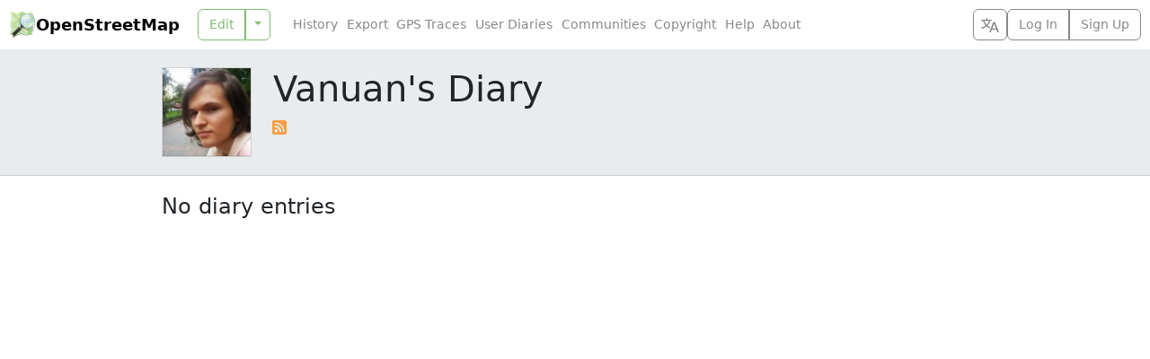

--- FILE ---
content_type: text/html; charset=utf-8
request_url: https://www.openstreetmap.org/user/Vanuan/diary
body_size: 3573
content:
<!DOCTYPE html>
<html lang="en" dir="ltr">
  <head data-locale="en" data-preferred-editor="id" data-preferred-languages="[]">
  <meta http-equiv="X-UA-Compatible" content="IE=edge" />
<meta name="viewport" content="width=device-width, initial-scale=1">
<link rel="apple-touch-icon" type="image/png" href="/assets/apple-touch-icon-57x57-0af2b52ac2b1a8cb0aba42f17aa901bfdedb9174bd978f838e3b3e1dd8602f52.png" sizes="57x57" />
<link rel="apple-touch-icon" type="image/png" href="/assets/apple-touch-icon-60x60-cff74c9066d8e7fd08b29407712edbae5613cc9a4c03ee0398a89502a6a41d1f.png" sizes="60x60" />
<link rel="apple-touch-icon" type="image/png" href="/assets/apple-touch-icon-72x72-63c6fdf3ddf65feebac1c0441bf6a378d1e4bde7107f598ae86733c402895eae.png" sizes="72x72" />
<link rel="apple-touch-icon" type="image/png" href="/assets/apple-touch-icon-76x76-1740d6e7a59521693c496dd8fbe1caf3d5ad302017cb0f5073b6914b4f5b7544.png" sizes="76x76" />
<link rel="apple-touch-icon" type="image/png" href="/assets/apple-touch-icon-114x114-20ba9df1a8f9b341040d661b7942b7b10288b9b4c4ce0663e10018958dc7f4a8.png" sizes="114x114" />
<link rel="apple-touch-icon" type="image/png" href="/assets/apple-touch-icon-120x120-c304991e604d1be82639709b96fb87f7b6b6688cc0d04d5f6141604259299648.png" sizes="120x120" />
<link rel="apple-touch-icon" type="image/png" href="/assets/apple-touch-icon-144x144-fbf20bdf9d2f7c1fe8eb85d7869a9bda285be88c93a39438150f5eb5955758ce.png" sizes="144x144" />
<link rel="apple-touch-icon" type="image/png" href="/assets/apple-touch-icon-152x152-af45dc979e972cab863517b2cb33a3dcf3e04e02a2eb2734c6f93edc21fa395d.png" sizes="152x152" />
<link rel="apple-touch-icon" type="image/png" href="/assets/apple-touch-icon-180x180-ea6361d7ae5b3f08c6290652ad703fa239364cc09c84873044f3299845f24652.png" sizes="180x180" />
<link rel="icon" type="image/png" href="/assets/favicon-32x32-99b88fcadeef736889823c8a886b89d8cada9d4423a49a27de29bacc0a6bebd1.png" sizes="32x32" />
<link rel="icon" type="image/png" href="/assets/favicon-194x194-79d3fb0152c735866e64b1d7535d504483cd13c2fad0131a6142bd9629d30de2.png" sizes="194x194" />
<link rel="icon" type="image/png" href="/assets/favicon-96x96-6ffbc38962fddb870f9577b76430a0ee4db5fb4eca485f850cd45436d7f3eb87.png" sizes="96x96" />
<link rel="icon" type="image/png" href="/assets/android-chrome-192x192-f970b9be3965dfda6ea9481b305c39b2ec794e296f802235e30d4671f0f896e1.png" sizes="192x192" />
<link rel="icon" type="image/png" href="/assets/favicon-16x16-474476c1b2381628a81361a9e2bf04b936d21f77c59e84b48c6c69ea376fb6cf.png" sizes="16x16" />
<link rel="mask-icon" href="/assets/tab-icon-3e700a12d38a1bba06d674ed663824232025cd6b0ca5c439c846740a7468b302.svg" color="#7ebc6f">
<link rel="manifest" href="/assets/manifest-e89323590a852a776c60b03fe9cd7bae2ad4dc3fe624dff32bc77899e4c12ba3.json">
<meta name="msapplication-config" content="/assets/browserconfig-c59184dc0264731151cbf50ae58f7fa8ae5153138013f125203e1193800f862f.xml">
<meta name="msapplication-TileColor" content="#00a300">
<meta name="msapplication-TileImage" content="/assets/mstile-144x144-02723f6f7cb2c18e6f8041c93f80982decb52b24a7e447477bc2ce3136d75806.png">
<meta name="theme-color" content="#ffffff">
<meta name="turbo-refresh-method" content="morph">
<meta name="turbo-refresh-scroll" content="preserve">
<link href="https://www.openstreetmap.org/user/Vanuan/diary/" rel="canonical" />
<link rel="search" type="application/opensearchdescription+xml" title="OpenStreetMap Search" href="/assets/osm-42b7b3fbcee2193e455a773db6cd3d34a2f48ca94547fed54901dd9d8307b02b.xml">
<meta name="description" content="OpenStreetMap is a map of the world, created by people like you and free to use under an open license.">
<meta property="og:site_name" content="OpenStreetMap">
<meta property="og:title" content="Vanuan&#39;s Diary">
<meta property="og:type" content="website">
<meta property="og:url" content="https://www.openstreetmap.org/user/Vanuan/diary">
<meta property="og:description" content="OpenStreetMap is a map of the world, created by people like you and free to use under an open license.">
<meta property="og:image" content="https://www.openstreetmap.org/assets/osm_logo_256-ed028f90468224a272961c380ecee0cfb73b8048b34f4b4b204b7f0d1097875d.png">
<meta property="og:image:alt" content="OpenStreetMap logo">

  <script src="/assets/turbo-a1d8a8d700e7b62aaaa3ef494d8093863f59d83ab9936c2c0217f3aaf8630538.js" type="module"></script>
  <script src="/assets/application-88b431e30341b2e44564fd517ea39a2976c3fe44dbb42bbf07560212ff8be97b.js"></script>
  <script src="/assets/i18n/en-39a0c335abb400339bfc259657d0e2b2a21963bdbdcb2682b5f3ef766dc9361f.js"></script>
    <link rel="stylesheet" href="/assets/screen-auto-ltr-0bd98b72e9395edf22faea5155524fdd4baede90265c2ae46f0e270b22e5fe17.css" media="screen" />
  <link rel="stylesheet" href="/assets/print-ltr-f49bbd3b2598559a755cf5e4eca692e8aa7254d24c5a8864c89ea578ddf0ddac.css" media="print" />
  <link rel="stylesheet" href="/assets/leaflet-all-d3e8505f47e0f0615d3daf2619f2267c086cbe9e17e276f393ee686dca54e0d3.css" media="screen, print" />
  <link rel="stylesheet" href="/assets/maplibre-gl-all-990d382c356e3d29c46c23b80082011f772dd9ee274ba907f2ba805fd21ade0f.css" media="screen, print" />
  <meta name="robots" content="noindex">
    <link rel="alternate" type="application/rss+xml" title="RSS" href="https://www.openstreetmap.org/user/Vanuan/diary/rss" />

  <meta name="csrf-param" content="authenticity_token" />
<meta name="csrf-token" content="BBfOFmK8qa345pxIpzLeaAIe91gs99Qexvbci3eVVqgnTl_Rg5mEewAunksiqlymisqtExq1ihPhgieVFRZIMw" />
  <meta name="csp-nonce" content="bFt/qhbSQRmLWXsyTb8d/18WvHxNPVVV" />
  <title>Vanuan&#39;s Diary | OpenStreetMap</title>
</head>
  <body class="diary_entries diary_entries-index">
    <header class="d-flex bg-body flex-column flex-md-row text-nowrap closed z-3">
  <h1 class="d-flex m-0 align-items-center fw-semibold">
    <a href="/" class="icon-link gap-1 me-auto text-body-emphasis text-decoration-none geolink">
      <img alt="OpenStreetMap logo" src="/assets/osm_logo-4b074077c29e100f40ee64f5177886e36b570d4cc3ab10c7b263003d09642e3f.svg" width="30" height="30" />
      OpenStreetMap
    </a>
    <button type="button" class="btn btn-outline-secondary align-self-stretch py-1 px-2 border-secondary border-opacity-10 d-md-none" title="Select Language" data-bs-toggle="modal" data-bs-target="#select_language_dialog"><svg xmlns="http://www.w3.org/2000/svg" width="20" height="20" fill="currentColor">
  <path d="M20 18h-1.44a.61.61 0 0 1-.4-.12.81.81 0 0 1-.23-.31L17 15h-5l-1 2.54a.77.77 0 0 1-.22.3.59.59 0 0 1-.4.14H9l4.55-11.47h1.89zm-3.53-4.31L14.89 9.5a11.62 11.62 0 0 1-.39-1.24q-.09.37-.19.69l-.19.56-1.58 4.19zm-6.3-1.58a13.43 13.43 0 0 1-2.91-1.41 11.46 11.46 0 0 0 2.81-5.37H12V4H7.31a4 4 0 0 0-.2-.56C6.87 2.79 6.6 2 6.6 2l-1.47.5s.4.89.6 1.5H0v1.33h2.15A11.23 11.23 0 0 0 5 10.7a17.19 17.19 0 0 1-5 2.1q.56.82.87 1.38a23.28 23.28 0 0 0 5.22-2.51 15.64 15.64 0 0 0 3.56 1.77zM3.63 5.33h4.91a8.11 8.11 0 0 1-2.45 4.45 9.11 9.11 0 0 1-2.46-4.45z"></path>
</svg></button>

    <a href="#" id="menu-icon" class="d-md-none">
      <svg xmlns="http://www.w3.org/2000/svg" width="30px" height="30px" viewBox="0 0 15.875 15.875" stroke="#fff" stroke-width=".794"><rect width="10.933" height="2.295" x="2.45" y="3.029" rx="1" paint-order="stroke fill markers"></rect><rect width="10.933" height="2.295" x="2.45" y="6.79" rx="1" paint-order="stroke fill markers"></rect><rect width="10.933" height="2.295" x="2.471" y="10.531" rx="1" paint-order="stroke fill markers"></rect></svg>
    </a>
  </h1>
  <nav class='primary'>
    
    <div id="edit_tab" class="btn-group w-100">
      <a class="btn btn-outline-primary geolink editlink" id="editanchor" data-editor="id" href="/edit">Edit</a>
      <button class='btn btn-outline-primary dropdown-toggle dropdown-toggle-split flex-grow-0' type='button' data-bs-toggle='dropdown'></button>
      <ul class='dropdown-menu'>
          <li>
            <a data-editor="id" class="geolink editlink dropdown-item" href="/edit?editor=id">Edit with iD (in-browser editor)</a>
          </li>
          <li>
            <a data-editor="remote" class="geolink editlink dropdown-item" href="/edit?editor=remote">Edit with Remote Control (JOSM, Potlatch, Merkaartor)</a>
          </li>
      </ul>
    </div>
  </nav>
  <nav class='secondary d-flex flex-column flex-md-row gap-2 flex-grow-1 align-items-center'>
    <ul id='secondary-nav-menu' class='nav flex-grow-1 justify-content-center justify-content-md-start' data-turbo-permanent>
      <li class="nav-item">
        <a class="nav-link text-secondary" href="/history">History</a>
      </li>
      <li class="nav-item">
        <a class="nav-link text-secondary" href="/export">Export</a>
      </li>
      <li class="nav-item">
        <a class="nav-link text-secondary" href="/traces">GPS Traces</a>
      </li>
      <li class="nav-item">
        <a class="nav-link text-secondary" href="/diary">User Diaries</a>
      </li>
      <li class="nav-item">
        <a class="nav-link text-secondary" href="/communities">Communities</a>
      </li>
      <li class="nav-item">
        <a class="nav-link text-secondary" href="/copyright">Copyright</a>
      </li>
      <li class="nav-item">
        <a class="nav-link text-secondary" href="/help">Help</a>
      </li>
      <li class="nav-item">
        <a class="nav-link text-secondary" href="/about">About</a>
      </li>
      <li id="compact-secondary-nav" class="dropdown nav-item ms-auto">
        <button class="dropdown-toggle nav-link btn btn-outline-secondary border-0 bg-body text-secondary" type="button" data-bs-toggle="dropdown">More</button>
        <ul class="dropdown-menu">
        </ul>
      </li>
    </ul>

    <button type="button" class="btn btn-outline-secondary align-self-stretch py-1 px-2 d-none d-md-block" title="Select Language" data-bs-toggle="modal" data-bs-target="#select_language_dialog"><svg xmlns="http://www.w3.org/2000/svg" width="20" height="20" fill="currentColor">
  <path d="M20 18h-1.44a.61.61 0 0 1-.4-.12.81.81 0 0 1-.23-.31L17 15h-5l-1 2.54a.77.77 0 0 1-.22.3.59.59 0 0 1-.4.14H9l4.55-11.47h1.89zm-3.53-4.31L14.89 9.5a11.62 11.62 0 0 1-.39-1.24q-.09.37-.19.69l-.19.56-1.58 4.19zm-6.3-1.58a13.43 13.43 0 0 1-2.91-1.41 11.46 11.46 0 0 0 2.81-5.37H12V4H7.31a4 4 0 0 0-.2-.56C6.87 2.79 6.6 2 6.6 2l-1.47.5s.4.89.6 1.5H0v1.33h2.15A11.23 11.23 0 0 0 5 10.7a17.19 17.19 0 0 1-5 2.1q.56.82.87 1.38a23.28 23.28 0 0 0 5.22-2.51 15.64 15.64 0 0 0 3.56 1.77zM3.63 5.33h4.91a8.11 8.11 0 0 1-2.45 4.45 9.11 9.11 0 0 1-2.46-4.45z"></path>
</svg></button>

      <div class="d-inline-flex btn-group login-menu" role="">
        <a class="geolink btn btn-outline-secondary" href="/login?referer=%2Fuser%2FVanuan%2Fdiary">Log In</a>
        <a class="btn btn-outline-secondary" href="/user/new">Sign Up</a>
      </div>
  </nav>
</header>

<div class="modal fade" id="select_language_dialog" tabindex="-1" aria-labelledby="select_language_dialog_label" aria-hidden="true">
  <div class="modal-dialog modal-lg modal-dialog-scrollable">
    <div class="modal-content">
      <div class="modal-header">
        <h1 class="modal-title fs-5" id="select_language_dialog_label">Select Language</h1>
        <button type="button" class="btn-close" data-bs-dismiss="modal" aria-label="Close"></button>
      </div>
      <div class="modal-body px-1">
        <turbo-frame id="select_language_list" src="/panes/languages?source=%2Fuser%2FVanuan%2Fdiary" loading="lazy">
          <div class="text-center py-3">
            <div class="spinner-border text-secondary" role="status">
              <span class="visually-hidden">Loading...</span>
            </div>
          </div>
        </turbo-frame>
      </div>
    </div>
  </div>
</div>

<div class="modal fade" id="osm_alert_modal" tabindex="-1" aria-labelledby="osm_alert_title" aria-hidden="true">
  <div class="modal-dialog modal-dialog-centered">
    <div class="modal-content">
      <div class="modal-header">
        <h1 class="modal-title fs-5" id="osm_alert_title"></h1>
        <button type="button" class="btn-close" data-bs-dismiss="modal" aria-label="Close"></button>
      </div>
      <div class="modal-body" id="osm_alert_message">
      </div>
      <div class="modal-footer">
        <button type="button" class="btn btn-primary" data-bs-dismiss="modal">Close</button>
      </div>
    </div>
  </div>
</div>

    <div id="content" class="">
    
      <div class="content-heading bg-body-secondary border-bottom border-secondary-subtle">
        <div class="content-inner position-relative m-auto ">
            <div class="row">
        <div class="col-auto">
          <img class="user_image border border-secondary-subtle bg-body" alt="" width="100" height="100" src="https://www.gravatar.com/avatar/8c4b4a99d5794c95f52c58a2bf8e1710.jpg?s=100&amp;d=https%3A%2F%2Fwww.openstreetmap.org%2Fassets%2Favatar_large-54d681ddaf47c4181b05dbfae378dc0201b393bbad3ff0e68143c3d5f3880ace.png" />
        </div>

    <div class="col">
      <h1>Vanuan&#39;s Diary</h1>
      <nav class="secondary-actions">
  <ul>
      <li><a href="/user/Vanuan/diary/rss"><i class="bi bi-rss-fill fs-6" aria-hidden="true"></i></a></li>



  </ul>
</nav>

    </div>
  </div>

        </div>
      </div>
    <div class="content-body">
      <div class="content-inner position-relative m-auto">
        
  <h4>No diary entries</h4>


      </div>
    </div>
</div>

    <noscript><p><img src="https://matomo.openstreetmap.org/matomo.php?idsite=1" class="matomo" alt="" /></p></noscript>
</body></html>

--- FILE ---
content_type: text/javascript
request_url: https://www.openstreetmap.org/assets/i18n/en-39a0c335abb400339bfc259657d0e2b2a21963bdbdcb2682b5f3ef766dc9361f.js
body_size: 9954
content:
OSM.i18n.store({
  "en": {
    "browse": {
      "start_rjs": {
        "feature_error": "Features could not be loaded: %{message}",
        "feature_warning": "Loading %{num_features} features, which may make your browser slow or unresponsive. Are you sure you want to display this data?",
        "load_data": "Load Data",
        "loading": "Loading..."
      }
    },
    "date": {
      "abbr_day_names": [
        "Sun",
        "Mon",
        "Tue",
        "Wed",
        "Thu",
        "Fri",
        "Sat"
      ],
      "abbr_month_names": [
        null,
        "Jan",
        "Feb",
        "Mar",
        "Apr",
        "May",
        "Jun",
        "Jul",
        "Aug",
        "Sep",
        "Oct",
        "Nov",
        "Dec"
      ],
      "day_names": [
        "Sunday",
        "Monday",
        "Tuesday",
        "Wednesday",
        "Thursday",
        "Friday",
        "Saturday"
      ],
      "formats": {
        "default": "%Y-%m-%d",
        "heatmap": "%B %-d",
        "long": "%B %d, %Y",
        "short": "%b %d"
      },
      "month_names": [
        null,
        "January",
        "February",
        "March",
        "April",
        "May",
        "June",
        "July",
        "August",
        "September",
        "October",
        "November",
        "December"
      ],
      "order": [
        "year",
        "month",
        "day"
      ]
    },
    "diary_entries": {
      "edit": {
        "marker_text": "Diary entry location"
      }
    },
    "geocoder": {
      "search_osm_nominatim": {
        "admin_levels": {
          "level10": "Administrative Boundary (Level 10)",
          "level11": "Administrative Boundary (Level 11)",
          "level2": "International Boundary",
          "level3": "Administrative Boundary (Level 3)",
          "level4": "Administrative Boundary (Level 4)",
          "level5": "Administrative Boundary (Level 5)",
          "level6": "Administrative Boundary (Level 6)",
          "level7": "Administrative Boundary (Level 7)",
          "level8": "Administrative Boundary (Level 8)",
          "level9": "Administrative Boundary (Level 9)"
        },
        "border_types": {
          "arrondissement": "Arrondissement Boundary",
          "borough": "Borough Boundary",
          "cercle": "Cercle Boundary",
          "city": "City Boundary",
          "comarca": "Comarca Boundary",
          "county": "County Boundary",
          "departement": "Departmental Boundary",
          "department": "Departmental Boundary",
          "district": "District Boundary",
          "distrito": "District Boundary",
          "freguesia": "Freguesia Boundary",
          "local_authority": "Local Authority Boundary",
          "municipality": "Municipal Boundary",
          "municipi": "Municipal Boundary",
          "município": "Municipal Boundary",
          "nation": "International Boundary",
          "national": "International Boundary",
          "neighbourhood": "Neighborhood Boundary",
          "parish": "Parish Boundary",
          "province": "Provincial Boundary",
          "region": "Regional Boundary",
          "região": "Regional Boundary",
          "state": "State Boundary",
          "town": "Town Boundary",
          "township": "Township Boundary",
          "village": "Village Boundary"
        },
        "prefix": {
          "aerialway": {
            "cable_car": "Cable Car",
            "chair_lift": "Chair Lift",
            "drag_lift": "Drag Lift",
            "gondola": "Gondola Lift",
            "magic_carpet": "Magic Carpet Lift",
            "platter": "Platter Lift",
            "pylon": "Pylon",
            "station": "Aerialway Station",
            "t-bar": "T-Bar Lift",
            "yes": "Aerialway"
          },
          "aeroway": {
            "aerodrome": "Aerodrome",
            "airstrip": "Airstrip",
            "apron": "Airport Apron",
            "gate": "Airport Gate",
            "hangar": "Hangar",
            "helipad": "Helipad",
            "holding_position": "Holding Position",
            "navigationaid": "Aviation Navigation Aid",
            "parking_position": "Parking Position",
            "runway": "Runway",
            "taxilane": "Taxilane",
            "taxiway": "Taxiway",
            "terminal": "Airport Terminal",
            "windsock": "Windsock"
          },
          "amenity": {
            "animal_boarding": "Animal Boarding",
            "animal_shelter": "Animal Shelter",
            "arts_centre": "Arts Centre",
            "atm": "ATM",
            "bank": "Bank",
            "bar": "Bar",
            "bbq": "BBQ",
            "bench": "Bench",
            "bicycle_parking": "Cycle Parking",
            "bicycle_rental": "Cycle Rental",
            "bicycle_repair_station": "Bicycle Repair Station",
            "biergarten": "Beer Garden",
            "blood_bank": "Blood Bank",
            "boat_rental": "Boat Rental",
            "brothel": "Brothel",
            "bureau_de_change": "Bureau de Change",
            "bus_station": "Bus Station",
            "cafe": "Cafe",
            "car_rental": "Car Rental",
            "car_sharing": "Car Sharing",
            "car_wash": "Car Wash",
            "casino": "Casino",
            "charging_station": "Charging Station",
            "childcare": "Childcare",
            "cinema": "Cinema",
            "clinic": "Clinic",
            "clock": "Clock",
            "college": "College",
            "community_centre": "Community Centre",
            "conference_centre": "Conference Centre",
            "courthouse": "Courthouse",
            "crematorium": "Crematorium",
            "dentist": "Dentist",
            "doctors": "Doctors",
            "drinking_water": "Drinking Water",
            "driving_school": "Driving School",
            "embassy": "Embassy",
            "events_venue": "Events Venue",
            "fast_food": "Fast Food",
            "ferry_terminal": "Ferry Terminal",
            "fire_station": "Fire Station",
            "food_court": "Food Court",
            "fountain": "Fountain",
            "fuel": "Filling Station",
            "gambling": "Gambling",
            "grave_yard": "Grave Yard",
            "grit_bin": "Grit Bin",
            "hospital": "Hospital",
            "hunting_stand": "Hunting Stand",
            "ice_cream": "Ice Cream",
            "internet_cafe": "Internet Cafe",
            "kindergarten": "Kindergarten",
            "language_school": "Language School",
            "library": "Library",
            "loading_dock": "Loading Dock",
            "love_hotel": "Love Hotel",
            "marketplace": "Marketplace",
            "mobile_money_agent": "Mobile Money Agent",
            "monastery": "Monastery",
            "money_transfer": "Money Transfer",
            "motorcycle_parking": "Motorcycle Parking",
            "music_school": "Music School",
            "nightclub": "Night Club",
            "nursing_home": "Nursing Home",
            "parking": "Parking",
            "parking_entrance": "Parking Entrance",
            "parking_space": "Parking Space",
            "payment_terminal": "Payment Terminal",
            "pharmacy": "Pharmacy",
            "place_of_worship": "Place of Worship",
            "police": "Police",
            "post_box": "Post Box",
            "post_office": "Post Office",
            "prison": "Prison",
            "pub": "Pub",
            "public_bath": "Public Bath",
            "public_bookcase": "Public Bookcase",
            "public_building": "Public Building",
            "ranger_station": "Ranger Station",
            "recycling": "Recycling Point",
            "restaurant": "Restaurant",
            "sanitary_dump_station": "Sanitary Dump Station",
            "school": "School",
            "shelter": "Shelter",
            "shower": "Shower",
            "social_centre": "Social Centre",
            "social_facility": "Social Facility",
            "studio": "Studio",
            "swimming_pool": "Swimming Pool",
            "taxi": "Taxi",
            "telephone": "Public Telephone",
            "theatre": "Theatre",
            "toilets": "Toilets",
            "townhall": "Town Hall",
            "training": "Training Facility",
            "university": "University",
            "vehicle_inspection": "Vehicle Inspection",
            "vending_machine": "Vending Machine",
            "veterinary": "Veterinary Surgery",
            "village_hall": "Village Hall",
            "waste_basket": "Waste Basket",
            "waste_disposal": "Waste Disposal",
            "waste_dump_site": "Waste Dump Site",
            "water_point": "Water Point",
            "watering_place": "Watering Place",
            "weighbridge": "Weighbridge",
            "yes": "Amenity"
          },
          "boundary": {
            "aboriginal_lands": "Aboriginal Lands",
            "administrative": "Administrative Boundary",
            "census": "Census Boundary",
            "national_park": "National Park",
            "political": "Electoral Boundary",
            "protected_area": "Protected Area",
            "yes": "Boundary"
          },
          "bridge": {
            "aqueduct": "Aqueduct",
            "boardwalk": "Boardwalk",
            "suspension": "Suspension Bridge",
            "swing": "Swing Bridge",
            "viaduct": "Viaduct",
            "yes": "Bridge"
          },
          "building": {
            "apartment": "Apartment",
            "apartments": "Apartments",
            "barn": "Barn",
            "bungalow": "Bungalow",
            "cabin": "Cabin",
            "chapel": "Chapel",
            "church": "Church Building",
            "civic": "Civic Building",
            "college": "College Building",
            "commercial": "Commercial Building",
            "construction": "Building under Construction",
            "cowshed": "Cowshed",
            "detached": "Detached House",
            "dormitory": "Dormitory",
            "duplex": "Duplex House",
            "farm": "Farm House",
            "farm_auxiliary": "Auxiliary Farm House",
            "garage": "Garage",
            "garages": "Garages",
            "greenhouse": "Greenhouse",
            "hangar": "Hangar",
            "hospital": "Hospital Building",
            "hotel": "Hotel Building",
            "house": "House",
            "houseboat": "Houseboat",
            "hut": "Hut",
            "industrial": "Industrial Building",
            "kindergarten": "Kindergarten Building",
            "manufacture": "Manufacturing Building",
            "office": "Office Building",
            "public": "Public Building",
            "residential": "Residential Building",
            "retail": "Retail Building",
            "roof": "Roof",
            "ruins": "Ruined Building",
            "school": "School Building",
            "semidetached_house": "Semidetached House",
            "service": "Service Building",
            "shed": "Shed",
            "stable": "Stable",
            "static_caravan": "Caravan",
            "sty": "Sty",
            "temple": "Temple Building",
            "terrace": "Terrace Building",
            "train_station": "Train Station Building",
            "university": "University Building",
            "warehouse": "Warehouse",
            "yes": "Building"
          },
          "club": {
            "scout": "Scout Group Base",
            "sport": "Sports Club",
            "yes": "Club"
          },
          "craft": {
            "beekeeper": "Beekeeper",
            "blacksmith": "Blacksmith",
            "brewery": "Brewery",
            "carpenter": "Carpenter",
            "caterer": "Caterer",
            "confectionery": "Confectionary",
            "dressmaker": "Dressmaker",
            "electrician": "Electrician",
            "electronics_repair": "Electronics Repair",
            "gardener": "Gardener",
            "glaziery": "Glaziery",
            "handicraft": "Handicraft",
            "hvac": "HVAC Craft",
            "metal_construction": "Metal Constructioner",
            "painter": "Painter",
            "photographer": "Photographer",
            "plumber": "Plumber",
            "roofer": "Roofer",
            "sawmill": "Sawmill",
            "shoemaker": "Shoemaker",
            "stonemason": "Stonemason",
            "tailor": "Tailor",
            "window_construction": "Window Construction",
            "winery": "Winery",
            "yes": "Craft Shop"
          },
          "emergency": {
            "access_point": "Access Point",
            "ambulance_station": "Ambulance Station",
            "assembly_point": "Assembly Point",
            "defibrillator": "Defibrillator",
            "fire_extinguisher": "Fire Extinguisher",
            "fire_water_pond": "Fire Water Pond",
            "landing_site": "Emergency Landing Site",
            "life_ring": "Emergency Life Ring",
            "phone": "Emergency Phone",
            "siren": "Emergency Siren",
            "suction_point": "Emergency Suction Point",
            "water_tank": "Emergency Water Tank"
          },
          "highway": {
            "abandoned": "Abandoned Highway",
            "bridleway": "Bridleway",
            "bus_guideway": "Guided Bus Lane",
            "bus_stop": "Bus Stop",
            "busway": "Busway",
            "construction": "Highway under Construction",
            "corridor": "Corridor",
            "crossing": "Crossing",
            "cycleway": "Cycle Path",
            "elevator": "Elevator",
            "emergency_access_point": "Emergency Access Point",
            "emergency_bay": "Emergency Bay",
            "footway": "Footpath",
            "ford": "Ford",
            "give_way": "Give Way Sign",
            "living_street": "Living Street",
            "milestone": "Milestone",
            "motorway": "Motorway",
            "motorway_junction": "Motorway Junction",
            "motorway_link": "Motorway Road",
            "passing_place": "Passing Place",
            "path": "Path",
            "pedestrian": "Pedestrian Way",
            "platform": "Platform",
            "primary": "Primary Road",
            "primary_link": "Primary Road",
            "proposed": "Proposed Road",
            "raceway": "Raceway",
            "residential": "Residential Road",
            "rest_area": "Rest Area",
            "road": "Road",
            "secondary": "Secondary Road",
            "secondary_link": "Secondary Road",
            "service": "Service Road",
            "services": "Motorway Services",
            "speed_camera": "Speed Camera",
            "steps": "Steps",
            "stop": "Stop Sign",
            "street_lamp": "Street Lamp",
            "tertiary": "Tertiary Road",
            "tertiary_link": "Tertiary Road",
            "track": "Track",
            "traffic_mirror": "Traffic Mirror",
            "traffic_signals": "Traffic Signals",
            "trailhead": "Trailhead",
            "trunk": "Trunk Road",
            "trunk_link": "Trunk Road",
            "turning_circle": "Turning Circle",
            "turning_loop": "Turning Loop",
            "unclassified": "Unclassified Road",
            "yes": "Road"
          },
          "historic": {
            "aircraft": "Historic Aircraft",
            "archaeological_site": "Archaeological Site",
            "battlefield": "Battlefield",
            "bomb_crater": "Historic Bomb Crater",
            "boundary_stone": "Boundary Stone",
            "building": "Historic Building",
            "bunker": "Bunker",
            "cannon": "Historic Cannon",
            "castle": "Castle",
            "charcoal_pile": "Historic Charcoal Pile",
            "church": "Church",
            "city_gate": "City Gate",
            "citywalls": "City Walls",
            "fort": "Fort",
            "heritage": "Heritage Site",
            "hollow_way": "Hollow Way",
            "house": "House",
            "manor": "Manor",
            "memorial": "Memorial",
            "milestone": "Historic Milestone",
            "mine": "Mine",
            "mine_shaft": "Mine Shaft",
            "monument": "Monument",
            "railway": "Historic Railway",
            "roman_road": "Roman Road",
            "ruins": "Ruins",
            "rune_stone": "Rune Stone",
            "stone": "Stone",
            "tomb": "Tomb",
            "tower": "Tower",
            "wayside_chapel": "Wayside Chapel",
            "wayside_cross": "Wayside Cross",
            "wayside_shrine": "Wayside Shrine",
            "wreck": "Wreck",
            "yes": "Historic Site"
          },
          "information": {
            "board": "Information Board",
            "guidepost": "Guidepost",
            "map": "Map",
            "office": "Tourist Office",
            "sign": "Information Sign",
            "stele": "Information Stele",
            "terminal": "Information Terminal"
          },
          "junction": {
            "yes": "Junction"
          },
          "landuse": {
            "allotments": "Allotments",
            "aquaculture": "Aquaculture",
            "basin": "Basin",
            "brownfield": "Brownfield Land",
            "cemetery": "Cemetery",
            "commercial": "Commercial Area",
            "conservation": "Conservation Area",
            "construction": "Construction Area",
            "farmland": "Farmland",
            "farmyard": "Farmyard",
            "forest": "Forest",
            "garages": "Garages",
            "grass": "Grass",
            "greenfield": "Greenfield Land",
            "industrial": "Industrial Area",
            "landfill": "Landfill",
            "meadow": "Meadow",
            "military": "Military Area",
            "mine": "Mine",
            "orchard": "Orchard",
            "plant_nursery": "Plant Nursery",
            "quarry": "Quarry",
            "railway": "Railway",
            "recreation_ground": "Recreation Ground",
            "religious": "Religious Ground",
            "reservoir": "Reservoir",
            "reservoir_watershed": "Reservoir Watershed",
            "residential": "Residential Area",
            "retail": "Retail Area",
            "village_green": "Village Green",
            "vineyard": "Vineyard",
            "yes": "Landuse"
          },
          "leisure": {
            "adult_gaming_centre": "Adult Gaming Centre",
            "amusement_arcade": "Amusement Arcade",
            "bandstand": "Bandstand",
            "beach_resort": "Beach Resort",
            "bird_hide": "Bird Hide",
            "bleachers": "Bleachers",
            "bowling_alley": "Bowling Alley",
            "common": "Common Land",
            "dance": "Dance Hall",
            "dog_park": "Dog Park",
            "firepit": "Fire Pit",
            "fishing": "Fishing Area",
            "fitness_centre": "Fitness Centre",
            "fitness_station": "Fitness Station",
            "garden": "Garden",
            "golf_course": "Golf Course",
            "horse_riding": "Horse Riding Centre",
            "ice_rink": "Ice Rink",
            "marina": "Marina",
            "miniature_golf": "Miniature Golf",
            "nature_reserve": "Nature Reserve",
            "outdoor_seating": "Outdoor Seating",
            "park": "Park",
            "picnic_table": "Picnic Table",
            "pitch": "Sports Pitch",
            "playground": "Playground",
            "recreation_ground": "Recreation Ground",
            "resort": "Resort",
            "sauna": "Sauna",
            "slipway": "Slipway",
            "sports_centre": "Sports Centre",
            "stadium": "Stadium",
            "swimming_pool": "Swimming Pool",
            "track": "Running Track",
            "water_park": "Water Park",
            "yes": "Leisure"
          },
          "lock": {
            "yes": "Lock"
          },
          "man_made": {
            "adit": "Adit",
            "advertising": "Advertising",
            "antenna": "Antenna",
            "avalanche_protection": "Avalanche Protection",
            "beacon": "Beacon",
            "beam": "Beam",
            "beehive": "Bee Hive",
            "breakwater": "Breakwater",
            "bridge": "Bridge",
            "bunker_silo": "Bunker",
            "cairn": "Cairn",
            "chimney": "Chimney",
            "clearcut": "Clearcut",
            "communications_tower": "Communications Tower",
            "crane": "Crane",
            "cross": "Cross",
            "dolphin": "Mooring Post",
            "dyke": "Dyke",
            "embankment": "Embankment",
            "flagpole": "Flagpole",
            "gasometer": "Gasometer",
            "groyne": "Groyne",
            "kiln": "Kiln",
            "lighthouse": "Lighthouse",
            "manhole": "Manhole",
            "mast": "Mast",
            "mine": "Mine",
            "mineshaft": "Mine Shaft",
            "monitoring_station": "Monitoring Station",
            "petroleum_well": "Petroleum Well",
            "pier": "Pier",
            "pipeline": "Pipeline",
            "planter": "Planter",
            "pumping_station": "Pumping Station",
            "reservoir_covered": "Covered Reservoir",
            "silo": "Silo",
            "snow_cannon": "Snow Cannon",
            "snow_fence": "Snow Fence",
            "storage_tank": "Storage Tank",
            "street_cabinet": "Street Cabinet",
            "surveillance": "Surveillance",
            "telescope": "Telescope",
            "tower": "Tower",
            "utility_pole": "Utility Pole",
            "wastewater_plant": "Wastewater Plant",
            "water_tap": "Water Tap",
            "water_tower": "Water Tower",
            "water_well": "Well",
            "water_works": "Water Works",
            "watermill": "Water Mill",
            "windmill": "Wind Mill",
            "works": "Factory",
            "yes": "Man-made"
          },
          "military": {
            "airfield": "Military Airfield",
            "barracks": "Barracks",
            "bunker": "Bunker",
            "checkpoint": "Checkpoint",
            "trench": "Trench",
            "yes": "Military"
          },
          "mountain_pass": {
            "yes": "Mountain Pass"
          },
          "natural": {
            "atoll": "Atoll",
            "bare_rock": "Bare Rock",
            "bay": "Bay",
            "beach": "Beach",
            "cape": "Cape",
            "cave_entrance": "Cave Entrance",
            "cliff": "Cliff",
            "coastline": "Coastline",
            "crater": "Crater",
            "dune": "Dune",
            "fell": "Fell",
            "fjord": "Fjord",
            "forest": "Forest",
            "geyser": "Geyser",
            "glacier": "Glacier",
            "grassland": "Grassland",
            "heath": "Heath",
            "hill": "Hill",
            "hot_spring": "Hot Spring",
            "island": "Island",
            "isthmus": "Isthmus",
            "land": "Land",
            "marsh": "Marsh",
            "moor": "Moor",
            "mud": "Mud",
            "peak": "Peak",
            "peninsula": "Peninsula",
            "point": "Point",
            "reef": "Reef",
            "ridge": "Ridge",
            "rock": "Rock",
            "saddle": "Saddle",
            "sand": "Sand",
            "scree": "Scree",
            "scrub": "Scrub",
            "shingle": "Shingle",
            "spring": "Spring",
            "stone": "Stone",
            "strait": "Strait",
            "tree": "Tree",
            "tree_row": "Tree Row",
            "tundra": "Tundra",
            "valley": "Valley",
            "volcano": "Volcano",
            "water": "Water",
            "wetland": "Wetland",
            "wood": "Wood",
            "yes": "Natural Feature"
          },
          "office": {
            "accountant": "Accountant",
            "administrative": "Administration",
            "advertising_agency": "Advertising Agency",
            "architect": "Architect",
            "association": "Association",
            "company": "Company",
            "diplomatic": "Diplomatic Office",
            "educational_institution": "Educational Institution",
            "employment_agency": "Employment Agency",
            "energy_supplier": "Energy Supplier Office",
            "estate_agent": "Estate Agent",
            "financial": "Financial Office",
            "government": "Governmental Office",
            "insurance": "Insurance Office",
            "it": "IT Office",
            "lawyer": "Lawyer",
            "logistics": "Logistics Office",
            "newspaper": "Newspaper Office",
            "ngo": "NGO Office",
            "notary": "Notary",
            "religion": "Religious Office",
            "research": "Research Office",
            "tax_advisor": "Tax Advisor",
            "telecommunication": "Telecommunication Office",
            "travel_agent": "Travel Agency",
            "yes": "Office"
          },
          "place": {
            "allotments": "Allotments",
            "archipelago": "Archipelago",
            "city": "City",
            "city_block": "City Block",
            "country": "Country",
            "county": "County",
            "farm": "Farm",
            "hamlet": "Hamlet",
            "house": "House",
            "houses": "Houses",
            "island": "Island",
            "islet": "Islet",
            "isolated_dwelling": "Isolated Dwelling",
            "locality": "Locality",
            "municipality": "Municipality",
            "neighbourhood": "Neighbourhood",
            "plot": "Plot",
            "postcode": "Postcode",
            "quarter": "Quarter",
            "region": "Region",
            "sea": "Sea",
            "square": "Square",
            "state": "State",
            "subdivision": "Subdivision",
            "suburb": "Suburb",
            "town": "Town",
            "village": "Village",
            "yes": "Place"
          },
          "railway": {
            "abandoned": "Abandoned Railway",
            "buffer_stop": "Buffer Stop",
            "construction": "Railway under Construction",
            "disused": "Disused Railway",
            "funicular": "Funicular Railway",
            "halt": "Train Stop",
            "junction": "Railway Junction",
            "level_crossing": "Level Crossing",
            "light_rail": "Light Rail",
            "miniature": "Miniature Rail",
            "monorail": "Monorail",
            "narrow_gauge": "Narrow Gauge Railway",
            "platform": "Railway Platform",
            "preserved": "Preserved Railway",
            "proposed": "Proposed Railway",
            "rail": "Rail",
            "spur": "Railway Spur",
            "station": "Railway Station",
            "stop": "Railway Stop",
            "subway": "Subway",
            "subway_entrance": "Subway Entrance",
            "switch": "Railway Points",
            "tram": "Tramway",
            "tram_stop": "Tram Stop",
            "turntable": "Turntable",
            "yard": "Railway Yard"
          },
          "shop": {
            "agrarian": "Agrarian Shop",
            "alcohol": "Off License",
            "antiques": "Antiques",
            "appliance": "Appliances Shop",
            "art": "Art Shop",
            "baby_goods": "Baby Goods",
            "bag": "Bag Shop",
            "bakery": "Bakery",
            "bathroom_furnishing": "Bathroom Furnishing",
            "beauty": "Beauty Shop",
            "bed": "Bedding Products",
            "beverages": "Beverages Shop",
            "bicycle": "Bicycle Shop",
            "bookmaker": "Bookmaker",
            "books": "Book Shop",
            "boutique": "Boutique",
            "butcher": "Butcher",
            "car": "Car Shop",
            "car_parts": "Car Parts",
            "car_repair": "Car Repair",
            "carpet": "Carpet Shop",
            "charity": "Charity Shop",
            "cheese": "Cheese Shop",
            "chemist": "Chemist",
            "chocolate": "Chocolate",
            "clothes": "Clothes Shop",
            "coffee": "Coffee Shop",
            "computer": "Computer Shop",
            "confectionery": "Confectionery Shop",
            "convenience": "Convenience Store",
            "copyshop": "Copy Shop",
            "cosmetics": "Cosmetics Shop",
            "craft": "Crafts Supply Store",
            "curtain": "Curtain Shop",
            "dairy": "Dairy Shop",
            "deli": "Deli",
            "department_store": "Department Store",
            "discount": "Discount Items Shop",
            "doityourself": "Do-It-Yourself Shop",
            "dry_cleaning": "Dry Cleaning",
            "e-cigarette": "E-Cigarette Shop",
            "electronics": "Electronics Shop",
            "erotic": "Erotic Shop",
            "estate_agent": "Estate Agent",
            "fabric": "Fabric Store",
            "farm": "Farm Shop",
            "fashion": "Fashion Shop",
            "fishing": "Fishing Supplies Shop",
            "florist": "Florist",
            "food": "Food Shop",
            "frame": "Frame Shop",
            "funeral_directors": "Funeral Directors",
            "furniture": "Furniture",
            "garden_centre": "Garden Centre",
            "gas": "Gas Store",
            "general": "General Store",
            "gift": "Gift Shop",
            "greengrocer": "Greengrocer",
            "grocery": "Grocery Shop",
            "hairdresser": "Hairdresser",
            "hardware": "Hardware Store",
            "health_food": "Health Food Store",
            "hearing_aids": "Hearing Aids",
            "herbalist": "Herbalist",
            "hifi": "Hi-Fi Shop",
            "houseware": "Houseware Shop",
            "ice_cream": "Ice Cream Shop",
            "interior_decoration": "Interior Decoration",
            "jewelry": "Jewelry Shop",
            "kiosk": "Kiosk Shop",
            "kitchen": "Kitchen Shop",
            "laundry": "Laundry",
            "locksmith": "Locksmith",
            "lottery": "Lottery",
            "mall": "Mall",
            "massage": "Massage",
            "medical_supply": "Medical Supply Shop",
            "mobile_phone": "Mobile Phone Shop",
            "money_lender": "Money Lender",
            "motorcycle": "Motorcycle Shop",
            "motorcycle_repair": "Motorcycle Repair Shop",
            "music": "Music Shop",
            "musical_instrument": "Musical Instruments",
            "newsagent": "Newsagent",
            "nutrition_supplements": "Nutrition Supplements",
            "optician": "Optician",
            "organic": "Organic Food Shop",
            "outdoor": "Outdoor Shop",
            "paint": "Paint Shop",
            "pastry": "Pastry Shop",
            "pawnbroker": "Pawnbroker",
            "perfumery": "Perfumery",
            "pet": "Pet Shop",
            "pet_grooming": "Pet Grooming",
            "photo": "Photo Shop",
            "seafood": "Sea Food",
            "second_hand": "Second-hand Shop",
            "sewing": "Sewing Shop",
            "shoes": "Shoe Shop",
            "sports": "Sports Shop",
            "stationery": "Stationery Shop",
            "storage_rental": "Storage Rental",
            "supermarket": "Supermarket",
            "tailor": "Tailor",
            "tattoo": "Tattoo Shop",
            "tea": "Tea Shop",
            "ticket": "Ticket Shop",
            "tobacco": "Tobacco Shop",
            "toys": "Toy Shop",
            "travel_agency": "Travel Agency",
            "tyres": "Tyre Shop",
            "vacant": "Vacant Shop",
            "variety_store": "Variety Store",
            "video": "Video Shop",
            "video_games": "Video Game Store",
            "wholesale": "Wholesale Store",
            "wine": "Wine Store",
            "yes": "Shop"
          },
          "tourism": {
            "alpine_hut": "Alpine Hut",
            "apartment": "Holiday Apartment",
            "artwork": "Artwork",
            "attraction": "Attraction",
            "bed_and_breakfast": "Bed and Breakfast",
            "cabin": "Tourist Cabin",
            "camp_pitch": "Camp Pitch",
            "camp_site": "Camp Site",
            "caravan_site": "Caravan Site",
            "chalet": "Chalet",
            "gallery": "Gallery",
            "guest_house": "Guest House",
            "hostel": "Hostel",
            "hotel": "Hotel",
            "information": "Information",
            "motel": "Motel",
            "museum": "Museum",
            "picnic_site": "Picnic Site",
            "theme_park": "Theme Park",
            "viewpoint": "Viewpoint",
            "wilderness_hut": "Wilderness Hut",
            "zoo": "Zoo"
          },
          "tunnel": {
            "building_passage": "Building Passage",
            "culvert": "Culvert",
            "yes": "Tunnel"
          },
          "water": {
            "basin": "Water basin",
            "fishpond": "Fish Pond",
            "lagoon": "Lagoon",
            "lake": "Lake",
            "lock": "Lock",
            "oxbow": "Oxbow",
            "pond": "Pond",
            "reservoir": "Reservoir",
            "stream_pool": "Stream Pool",
            "wastewater": "Waste Water"
          },
          "waterway": {
            "artificial": "Artificial Waterway",
            "boatyard": "Boatyard",
            "canal": "Canal",
            "dam": "Dam",
            "derelict_canal": "Derelict Canal",
            "ditch": "Ditch",
            "dock": "Dock",
            "drain": "Drain",
            "lock": "Lock",
            "lock_gate": "Lock Gate",
            "mooring": "Mooring",
            "rapids": "Rapids",
            "river": "River",
            "stream": "Stream",
            "wadi": "Wadi",
            "waterfall": "Waterfall",
            "weir": "Weir",
            "yes": "Waterway"
          }
        },
        "prefix_format": "%{name}"
      }
    },
    "javascripts": {
      "close": "Close",
      "context": {
        "add_note": "Add a note here",
        "centre_map": "Centre map here",
        "directions_from": "Directions from here",
        "directions_to": "Directions to here",
        "query_features": "Query features",
        "scroll_to_changeset": "Scroll to changeset",
        "show_address": "Show address"
      },
      "directions": {
        "distance_in_units": {
          "ft": "%{distance}ft",
          "km": "%{distance}km",
          "m": "%{distance}m",
          "mi": "%{distance}mi",
          "yd": "%{distance}yd"
        },
        "errors": {
          "no_place": {
            "body": "Couldn't locate '%{place}'.",
            "title": "Search failed"
          },
          "no_route": "Couldn't find a route between those two places."
        },
        "instructions": {
          "against_oneway_without_exit": "Go against one-way on %{name}",
          "continue_without_exit": "Continue on %{name}",
          "destination_without_exit": "Reach destination",
          "end_oneway_without_exit": "End of one-way on %{name}",
          "endofroad_left_without_exit": "At the end of the road turn left onto %{name}",
          "endofroad_right_without_exit": "At the end of the road turn right onto %{name}",
          "exit_counts": {
            "eighth": "8th",
            "fifth": "5th",
            "first": "1st",
            "fourth": "4th",
            "ninth": "9th",
            "second": "2nd",
            "seventh": "7th",
            "sixth": "6th",
            "tenth": "10th",
            "third": "3rd"
          },
          "exit_roundabout": "Exit the roundabout onto %{name}",
          "ferry_without_exit": "Take the ferry %{name}",
          "follow_without_exit": "Follow %{name}",
          "fork_left_without_exit": "At the fork turn left onto %{name}",
          "fork_right_without_exit": "At the fork turn right onto %{name}",
          "leave_roundabout_without_exit": "Leave the roundabout - %{name}",
          "merge_left_without_exit": "Merge left onto %{name}",
          "merge_right_without_exit": "Merge right onto %{name}",
          "offramp_left": "Take the ramp on the left",
          "offramp_left_with_directions": "Take the ramp on the left towards %{directions}",
          "offramp_left_with_exit": "Take exit %{exit} on the left",
          "offramp_left_with_exit_directions": "Take exit %{exit} on the left towards %{directions}",
          "offramp_left_with_exit_name": "Take exit %{exit} on the left onto %{name}",
          "offramp_left_with_exit_name_directions": "Take exit %{exit} on the left onto %{name}, towards %{directions}",
          "offramp_left_with_name": "Take the ramp on the left onto %{name}",
          "offramp_left_with_name_directions": "Take the ramp on the left onto %{name}, towards %{directions}",
          "offramp_right": "Take the ramp on the right",
          "offramp_right_with_directions": "Take the ramp on the right towards %{directions}",
          "offramp_right_with_exit": "Take exit %{exit} on the right",
          "offramp_right_with_exit_directions": "Take exit %{exit} on the right towards %{directions}",
          "offramp_right_with_exit_name": "Take exit %{exit} on the right onto %{name}",
          "offramp_right_with_exit_name_directions": "Take exit %{exit} on the right onto %{name}, towards %{directions}",
          "offramp_right_with_name": "Take the ramp on the right onto %{name}",
          "offramp_right_with_name_directions": "Take the ramp on the right onto %{name}, towards %{directions}",
          "onramp_left": "Turn left onto the ramp",
          "onramp_left_with_directions": "Turn left onto the ramp towards %{directions}",
          "onramp_left_with_name_directions": "Turn left on the ramp onto %{name}, towards %{directions}",
          "onramp_left_without_directions": "Turn left onto the ramp",
          "onramp_left_without_exit": "Turn left on the ramp onto %{name}",
          "onramp_right": "Turn right onto the ramp",
          "onramp_right_with_directions": "Turn right onto the ramp towards %{directions}",
          "onramp_right_with_name_directions": "Turn right on the ramp onto %{name}, towards %{directions}",
          "onramp_right_without_directions": "Turn right onto the ramp",
          "onramp_right_without_exit": "Turn right on the ramp onto %{name}",
          "roundabout_with_exit": "At the roundabout take the exit %{exit} onto %{name}",
          "roundabout_with_exit_ordinal": "At the roundabout take the %{exit} exit onto %{name}",
          "roundabout_without_exit": "At the roundabout take the exit onto %{name}",
          "sharp_left_without_exit": "Sharp left onto %{name}",
          "sharp_right_without_exit": "Sharp right onto %{name}",
          "slight_left_without_exit": "Slight left onto %{name}",
          "slight_right_without_exit": "Slight right onto %{name}",
          "start_without_exit": "Start on %{name}",
          "stay_roundabout_without_exit": "Stay on the roundabout - %{name}",
          "turn_left_without_exit": "Turn left onto %{name}",
          "turn_right_without_exit": "Turn right onto %{name}",
          "unnamed": "unnamed road",
          "uturn_without_exit": "U-turn along %{name}",
          "via_point_without_exit": "(via point)"
        }
      },
      "edit": {
        "id_not_configured": {
          "body": "Please see CONFIGURE.md for more information",
          "title": "iD has not been configured"
        }
      },
      "edit_help": "Move the map and zoom in on a location you want to edit, then click here.",
      "element": {
        "wikipedia": "Wikipedia"
      },
      "embed": {
        "report_problem": "Report a problem"
      },
      "heatmap": {
        "tooltip": {
          "contributions": {
            "one": "%{count} contribution on %{date}",
            "other": "%{count} contributions on %{date}"
          },
          "no_contributions": "No contributions on %{date}"
        }
      },
      "home": {
        "marker_title": "My home location",
        "not_set": "Home location is not set for your account"
      },
      "legend": {
        "title": "Legend",
        "tooltip": "Legend",
        "tooltip_disabled": "Legend not available for this layer"
      },
      "map": {
        "andy_allan": "Andy Allan",
        "base": {
          "cycle_map": "Cycle Map",
          "cyclosm": "CyclOSM",
          "hot": "Humanitarian",
          "openmaptiles_osm": "MapTiler OMT",
          "shortbread": "Shortbread",
          "standard": "Standard",
          "tracestracktop_topo": "Tracestrack Topo",
          "transport_map": "Transport Map"
        },
        "copyright_text": "© %{copyright_link}",
        "cyclosm_credit": "Tiles style by %{cyclosm_link} hosted by %{osm_france_link}",
        "cyclosm_name": "CyclOSM",
        "hotosm_credit": "Tiles style by %{hotosm_link} hosted by %{osm_france_link}",
        "hotosm_name": "Humanitarian OpenStreetMap Team",
        "layers": {
          "data": "Map Data",
          "gps": "Public GPS Traces",
          "header": "Map Layers",
          "notes": "Map Notes",
          "overlays": "Enable overlays for troubleshooting the map",
          "title": "Layers"
        },
        "locate": {
          "feetPopup": {
            "one": "You are within %{count} foot of this point",
            "other": "You are within %{count} feet of this point"
          },
          "metersPopup": {
            "one": "You are within %{count} meter of this point",
            "other": "You are within %{count} meters of this point"
          },
          "not_available": "Location not available",
          "title": "Show My Location"
        },
        "make_a_donation": "Make a Donation",
        "maptiler_name": "MapTiler",
        "openmaptiles_credit": "Vector tiles from %{openmaptiles_link} hosted by %{maptiler_link}",
        "openmaptiles_name": "OpenMapTiles",
        "openstreetmap_contributors": "OpenStreetMap contributors",
        "osm_france": "OpenStreetMap France",
        "popup": {
          "close": "Close"
        },
        "thunderforest_credit": "Tiles courtesy of %{thunderforest_link}",
        "tracestrack": "Tracestrack",
        "tracestrack_credit": "Tiles courtesy of %{tracestrack_link}",
        "website_and_api_terms": "Website and API terms",
        "zoom": {
          "in": "Zoom In",
          "out": "Zoom Out"
        }
      },
      "profile": {
        "remove_social_link_n": "Remove Social Profile Link %{n}",
        "social_link_n": "Social Profile Link %{n}"
      },
      "query": {
        "error": "Error contacting %{server}: %{error}",
        "node": "Node",
        "nothing_found": "No features found",
        "relation": "Relation",
        "timeout": "Timeout contacting %{server}",
        "way": "Way"
      },
      "remote_edit": {
        "failed": {
          "body": "Make sure JOSM or Merkaartor is loaded and the remote control option is enabled",
          "title": "Editing failed"
        }
      },
      "share": {
        "export_failed_title": "Map export failed",
        "filename": "map",
        "title": "Share",
        "view_larger_map": "View Larger Map"
      },
      "site": {
        "createnote_disabled_tooltip": "Zoom in to add a note to the map",
        "createnote_tooltip": "Add a note to the map",
        "edit_disabled_tooltip": "Zoom in to edit the map",
        "edit_tooltip": "Edit the map",
        "queryfeature_disabled_tooltip": "Zoom in to query features",
        "queryfeature_tooltip": "Query features"
      }
    },
    "layouts": {
      "project_name": {
        "title": "OpenStreetMap"
      }
    },
    "site": {
      "sidebar": {
        "search_results": "Search Results"
      }
    },
    "time": {
      "am": "am",
      "formats": {
        "blog": "%e %B %Y",
        "default": "%a, %d %b %Y %H:%M:%S %z",
        "friendly": "%e %B %Y at %H:%M",
        "long": "%B %d, %Y %H:%M",
        "short": "%d %b %H:%M"
      },
      "pm": "pm"
    }
  }
});
